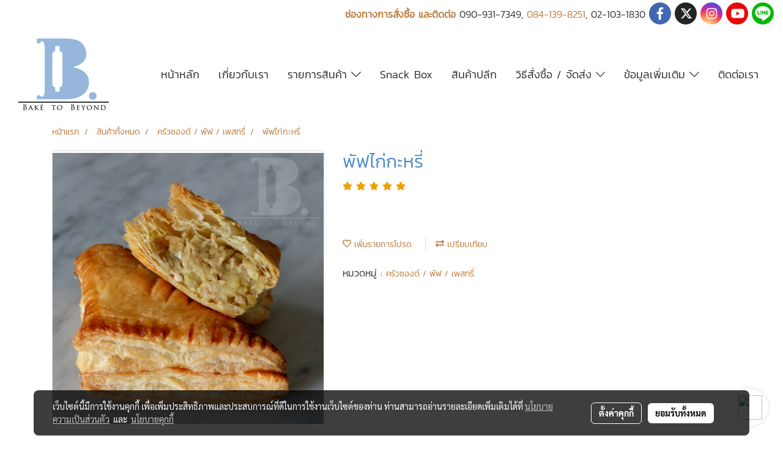

--- FILE ---
content_type: text/css
request_url: https://www.baketobeyond.com/customer-css/style_I1MJQjJJO.min.css?v=1758683855
body_size: 4783
content:
@font-face{font-family:kanit_light;font-style:normal;font-weight:normal;font-display:swap;src:url(https://image.makewebcdn.com/makeweb/0/I1MJQjJJO/attach_file/font/kanit_light.woff?v=1752046442) format('woff')}@-webkit-keyframes colorForgotBox{100%,0%{stroke:#FFF}40%{stroke:#FFF}66%{stroke:#FFF}80%,90%{stroke:#FFF}}@keyframes colorForgotBox{100%,0%{stroke:#FFF}40%{stroke:#FFF}66%{stroke:#FFF}80%,90%{stroke:#FFF}}.lockScroll{margin:0;height:100%;overflow:hidden}.boxLoading{position:fixed;top:0;left:0;right:0;bottom:0;z-index:99999;opacity:.3;background:;width:100vw;height:100vh}.boxLoading .loader{position:absolute;top:50%;left:50%;transform:translate3d(-50%,-50%,0);-webkit-transform:translate3d(-50%,-50%,0);-moz-transform:translate3d(-50%,-50%,0);-ms-transform:translate3d(-50%,-50%,0);margin:0}.boxLoading .path{-webkit-animation:dash 1.5s ease-in-out infinite,colorForgotBox 6s ease-in-out infinite;animation:dash 1.5s ease-in-out infinite,colorForgotBox 6s ease-in-out infinite}.card-bg{background:#FFF;border:1px solid rgba(0,0,0,.125);box-shadow:0 1px 1px rgba(0,0,0,.05);-webkit-box-shadow:0 1px 1px rgba(0,0,0,.05)}.card-bg hr{border-color:rgba(0,0,0,.125)}.card-only-bg{background:#FFF;border:1px solid rgba(0,0,0,.125);box-shadow:0 1px 1px rgba(0,0,0,.05);-webkit-box-shadow:0 1px 1px rgba(0,0,0,.05)}.card-bg p{color:rgba(0,0,0,.87)}.card-bg .p{color:rgba(0,0,0,.87)}.card-bg span{color:rgba(0,0,0,.87)}.card-bg label{color:rgba(0,0,0,.87)}.card-bg a{color:rgba(0,0,0,.87)}.card-bg a:hover{color:rgba(0,0,0,.87)!important}.card-bg h1{color:rgba(0,0,0,.87)}.card-bg h2{color:rgba(0,0,0,.87)}.card-bg h3{color:rgba(0,0,0,.87)}.card-bg h3:hover{color:rgba(0,0,0,.87)}.card-bg h4{color:rgba(0,0,0,.87)}.card-bg h5{color:rgba(0,0,0,.87)}.form-control{background:#FFF;color:rgba(0,0,0,.87);border-color:#CDCED2;box-shadow:inset 0 1px 1px rgba(0,0,0,.075);-webkit-box-shadow:inset 0 1px 1px rgba(0,0,0,.075)}.form-control:disabled{background:#CDCED2;color:#808080;border-color:#CDCED2;box-shadow:inset 0 1px 1px rgba(0,0,0,.075);-webkit-box-shadow:inset 0 1px 1px rgba(0,0,0,.075)}.form-control:focus{border-color:#A9A9A9;box-shadow:inset 0 1px 1px rgba(0,0,0,.075),0 0 8px rgba(169,169,169,.6);-webkit-box-shadow:inset 0 1px 1px rgba(0,0,0,.075),0 0 8px rgba(169,169,169,.6)}.has-error .form-control{border-color:rgba(169,68,66,1)!important;-webkit-box-shadow:inset 0 1px 1px rgba(0,0,0,.075)!important;box-shadow:inset 0 1px 1px rgba(0,0,0,.075)!important}.has-error .form-control:focus{border-color:rgba(169,68,66,1)!important;-webkit-box-shadow:inset 0 1px 1px rgba(0,0,0,.075),0 0 8px rgba(169,68,66,.6)!important;box-shadow:inset 0 1px 1px rgba(0,0,0,.075),0 0 8px rgba(169,68,66,.6)!important}.input-group .input-group-addon{background:#CDCED0;border-color:#CDCED2;color:rgba(0,0,0,.87)}.input-group-btn button{background:#CDCED0;border-color:#CDCED2;color:rgba(0,0,0,.87)}.input-group .input-group-btn button:hover{background:#e6e6e6}.help-block{color:#E45735}.theme-main .form-control.borderError{border-color:rgba(169,68,66,1)!important;-webkit-box-shadow:inset 0 1px 1px rgba(0,0,0,.075)!important;box-shadow:inset 0 1px 1px rgba(0,0,0,.075)!important}.theme-main .form-control.borderError:focus{border-color:rgba(169,68,66,1)!important;-webkit-box-shadow:inset 0 1px 1px rgba(0,0,0,.075),0 0 8px rgba(169,68,66,.6)!important;box-shadow:inset 0 1px 1px rgba(0,0,0,.075),0 0 8px rgba(169,68,66,.6)!important}.theme-main .borderError:not(.form-group){border:1px solid #E45735}.theme-main .divError{color:#E45735}::placeholder{color:rgba(0,0,0,.38)}::-webkit-input-placeholder{color:rgba(0,0,0,.38)}::-moz-placeholder{color:rgba(0,0,0,.38)}:-ms-input-placeholder{color:rgba(0,0,0,.38)}:-moz-placeholder{color:rgba(0,0,0,.38)}.form-control::placeholder{color:rgba(0,0,0,.38)}.form-control:-ms-input-placeholder{color:rgba(0,0,0,.38)}.form-control::-ms-input-placeholder{color:rgba(0,0,0,.38)}.theme-main ::-webkit-input-placeholder{color:rgba(0,0,0,.38)}.theme-main ::-moz-placeholder{color:rgba(0,0,0,.38)}.theme-main :-moz-placeholder{color:rgba(0,0,0,.38)}.theme-main .bootstrap-datetimepicker-widget th{color:rgba(0,0,0,.87)}.theme-main .bootstrap-datetimepicker-widget td{color:rgba(0,0,0,.54)}.theme-main .bootstrap-datetimepicker-widget td.old,.theme-main .bootstrap-datetimepicker-widget td.new{color:rgba(0,0,0,.38)}.theme-main .bootstrap-datetimepicker-widget .timepicker-hour,.theme-main .bootstrap-datetimepicker-widget .timepicker-minute{color:rgba(0,0,0,.87)}.theme-main .bootstrap-datetimepicker-widget [data-action]{color:rgba(0,0,0,.87)}.theme-main .bootstrap-datetimepicker-widget [data-action]:hover{color:rgba(0,0,0,.87)}.theme-main .bootstrap-datetimepicker-widget .active:hover{color:rgba(0,0,0,.87)}.theme-main .bootstrap-datetimepicker-widget.bottom:before{border-bottom:7px solid #CDCED2}.theme-main .bootstrap-datetimepicker-widget.bottom:after{border-bottom:7px solid #FFF}.theme-main .bootstrap-datetimepicker-widget.top:before{border-top:7px solid #CDCED2}.theme-main .bootstrap-datetimepicker-widget.top:after{border-top:7px solid #FFF}.theme-main .table>thead>tr>th{border-bottom:1px solid rgba(0,0,0,.125)}.theme-main table.dataTable.dtr-inline.collapsed>tbody>tr>td:first-child::before,.theme-main table.dataTable.dtr-inline.collapsed>tbody>tr>th:first-child::before{color:rgba(0,0,0,.87)}.theme-main .nav>li>a:hover,.theme-main .nav>li>a:focus{color:rgba(0,0,0,.87);background-color:rgba(0,0,0,.125)}.theme-main .btn-default{color:#e5e6e8;background-color:#424242;border-color:#222}.theme-main .btn-default:hover{color:#e5e6e8;background-color:#111;border-color:#030303}.theme-main .btn-default:active,.theme-main .btn-default.active,.theme-main .open>.dropdown-toggle.btn-default{color:#e5e6e8;background-color:#111;border-color:#030303}.theme-main .btnFacebook{background:#4468AF;color:#FFF}.theme-main .btnFacebook:hover{background:#1C3A79;color:#FFF}.theme-main .popover{background:#FFF;border:1px solid rgba(0,0,0,.125);box-shadow:0 1px 1px rgba(0,0,0,.05);-webkit-box-shadow:0 1px 1px rgba(0,0,0,.05)}.theme-main .popover.right>.arrow{border-right-color:rgba(0,0,0,.125)}.theme-main .popover.right>.arrow:after{border-right-color:#FFF}.alert-success .close{color:#3c763d!important}.alert-success .close:hover{color:#2F5B30!important}.theme-bg-2{background-color:rgba(0,0,0,.125)!important}.theme-text-1{color:rgba(0,0,0,.87)!important}.theme-text-3{color:rgba(0,0,0,.38)!important}.theme-text-danger{color:#E45735!important}.theme-border-danger{border:1px solid #E45735!important}.theme-bg-hover:hover{background-color:rgba(0,0,0,.125)!important}.theme-th-border{border-top:1px solid rgba(0,0,0,.125)!important;border-bottom:1px solid rgba(0,0,0,.125)!important}.theme-td-border{border-bottom:1px solid rgba(0,0,0,.125)!important}.theme-borderBottom:not(:last-child){border-bottom:1px solid rgba(0,0,0,.125)!important}.theme-borderRight{border-right:1px solid rgba(0,0,0,.125)!important}.breadcrumb-item+.breadcrumb-item::before{color:#b97637;font-size:14px}body{background-color:#FFF}p,.p,body,h5,.h5{font-family:kanit_light,Tahoma;font-size:16px;color:#292929}h1,.h1{font-family:kanit_light,Tahoma;font-size:30px;color:#4a88cb}h2,.h2{font-family:kanit_light,Tahoma;font-size:30px;color:#4a88cb}h3,.h3{font-family:kanit_light,Tahoma;font-size:16px;color:#292929}h4,.h4{font-family:kanit_light,Tahoma;font-size:16px;color:#292929}.h3-hover:hover{color:#395257;}a,.a{font-family:kanit_light,Tahoma;font-size:14px;color:#b97637}a:hover,.a:hover{color:#333}.price{color:#292929!important}.ff-h1{font-family:kanit_light,Tahoma!important}.fs-h1{font-size:30px!important}.fc-h1{color:#4a88cb!important}.ff-h2{font-family:kanit_light,Tahoma!important}.fs-h2{font-size:30px!important}.fc-h2{color:#4a88cb!important}.ff-h3{font-family:'',Tahoma!important}.fs-h3{font-size:px!important}.fc-h3{color:#292929!important}.fc-h3-hover:hover{color:#395257!important}.ff-h4{font-family:kanit_light,Tahoma!important}.fs-h4{font-size:16px!important}.fc-h4{color:#292929!important}.ff-p{font-family:kanit_light,Tahoma!important}.fs-p{font-size:16px!important}.fc-p{color:#292929!important}.ff-a{font-family:kanit_light,Tahoma!important}.fs-a{font-size:14px!important}.fc-a{color:#b97637!important}.fc-a-hover:hover{color:#333!important}.ff-price{font-family:kanit_light,Tahoma!important}.fs-price{font-size:16px!important}.fc-price{color:#292929!important}.fs-priceOld{font-size:12px!important;margin:0;opacity:.5}.fs-priceOld2{font-size:12px!important}.fs-priceOld2 s{margin:0;opacity:.5}.fs-priceMember{font-size:12px!important}.btn{border-width:0;border-radius:0;font-family:kanit_light,Tahoma;background-image:none;font-size:14px}.btn-style{color:#FFF;background-color:#395257;border-color:#333}.btn-style:hover.btn-style:hover,.btn-style:focus,.btn-style:active{color:#FFF;background-color:#000;border-color:#333}.btn-style-o{color:#395257;background-color:#FFF;border:1px solid#395257}.btn-style-o:hover.btn-style-o:hover,.btn-style-o:focus,.btn-style-o:active{color:#000;background-color:#FFF;border:1px solid#000000}#top-bar{background:#fff}div#navbarNavDropdown{background-color:#fff}#topZone,.headerMobile>#topZone>#top-area,.sps--blw nav #top-sticky{background-color:#fff}#side-area{background-color:#000}@media only screen and (max-width:767px){#side-area{padding-bottom:0!important;margin-bottom:0!important}}#footer-area{padding:40px 0 10px 0}#footer-bar{padding:10px 0}#footer-bar #statcounter{margin-top:10px}.divFooterSocial{margin:10px 0!important}.divFooterSocial a{}.divFooterLine{margin:10px 0!important}.footerZone{background-color:transparent;background-image:url(https://image.makewebcdn.com/makeweb/m_1920x0/I1MJQjJJO/DefaultData%2Ffooter_bg_1.png?v=202405291424);background-repeat:no-repeat;background-position-x:50%;background-position-y:50%;-webkit-background-size:auto;-moz-background-size:auto;-o-background-size:auto;background-size:auto}#footer-bar{background:#fff}#body-area{padding:0}.img-logo{height:141px;width:178px;display:inline-block!important;vertical-align:middle}@media only screen and (max-width:1024px){.img-logo{width:auto;height:auto}}.colorFacebookBG{background:#4267b2;color:transparent;border-radius:50%}.colorFacebook{color:#fff}.facebookSocial:hover .colorFacebook{color:#fff}.facebookSocial:hover .colorFacebookBG{background:#4267b2;color:transparent;filter:brightness(130%)}.colorTwitterBG{background:#242424;color:transparent;border-radius:50%}.colorTwitter{color:#fff}.twitterSocial:hover .colorTwitterBG{background:#656565;color:transparent;filter:brightness(130%)}.twitterSocial:hover .colorTwitter{color:#fff}.colorInstagramBG{background:radial-gradient(circle at 30% 107%,#fdf497 0,#fdf497 5%,#fd5949 45%,#d6249f 60%,#285AEB 90%);color:transparent;border-radius:50%}.colorInstagram{color:#fff}.instagramSocial:hover .colorInstagramBG{background:radial-gradient(circle at 30% 107%,#fdf497 0,#fdf497 5%,#fd5949 45%,#d6249f 60%,#285AEB 90%);color:transparent;filter:brightness(130%)}.instagramSocial:hover .colorInstagram{color:#fff}.colorGoogleplusBG{background:#db4437;color:transparent;border-radius:50%}.colorGoogleplus{color:#fff}.googleplusSocial:hover .colorGoogleplusBG{background:#db4437;color:transparent;filter:brightness(130%)}.googleplusSocial:hover .colorGoogleplus{color:#fff}.colorYoutubeBG{background:#eb0808;color:transparent;border-radius:50%}.colorYoutube{color:#fff}.youtubeSocial:hover .colorYoutubeBG{background:#eb0808;color:transparent;filter:brightness(130%)}.youtubeSocial:hover .colorYoutube{color:#fff}.colorPinterestBG{background:#BD081C;color:transparent;border-radius:50%}.colorPinterest{color:#fff}.pinterestSocial:hover .colorPinterestBG{background:#BD081C;color:transparent;filter:brightness(130%)}.pinterestSocial:hover .colorPinterest{color:#fff}.colorLineBG{background:#00b800;color:transparent;border-radius:50%}.colorLine{color:#FFF}.LineSocial:hover .colorLine{color:#FFF}.LineSocial:hover .colorLineBG{background:#00b800;color:transparent;filter:brightness(130%)}.colorwhatappBG{color:#26D267}.colorwhatapp{color:#FFF}.whatappSocial:hover .colorwhatapp{color:#FFF}.whatappSocial:hover .colorwhatappBG{color:#5FE291}.colorWechatBG{color:#00BC0C}.colorWechat{color:#FFF}.wechatSocial:hover .colorWechat{color:#FFF}.wechatSocial:hover .colorWechatBG{color:#38ca42}div#imgSprMember:before{color:#FFF;content:""}.member-nav{display:-webkit-flex;display:-moz-box;display:flex;-webkit-align-items:center;-moz-box-align:center;align-items:center}a#txtLoginMember{font-family:'Roboto'!important;font-weight:normal!important;font-style:normal!important;color:#FFF;font-size:15px;line-height:normal;padding-left:10px;padding-right:10px}a#txtRegisMember{font-family:'Roboto'!important;font-weight:normal!important;font-style:normal!important;color:#FFF;font-size:15px;line-height:normal;padding-left:10px;padding-right:10px}#icologin{color:#646770!important}#icoreg{color:#646770!important}a#txtLoginMember:hover{color:#FAD703;text-decoration:none}a#txtRegisMember:hover{color:#FAD703;text-decoration:none}a#txtLoginMember:hover>#icologin{color:#FBD603!important}a#txtRegisMember:hover>#icoreg{color:#FBD603!important}a#txtMember{font-family:'Roboto'!important;font-weight:normal!important;font-style:normal!important;color:#FFF;font-size:15px;line-height:normal;padding-left:10px;padding-right:10px}a#txtMemberLogout{font-family:'Roboto'!important;font-weight:normal!important;font-style:normal!important;color:#FFF;font-size:15px;line-height:normal;padding-left:10px;padding-right:10px}a#txtMember:hover{color:#FAD703;text-decoration:underline}a#txtMemberLogout:hover{color:#FAD703;text-decoration:underline}div#imgSprMemberLoged:before{color:#FFF;font-size:15px;content:"‌|"}a.wishlist-nav{display:inline-block}.puIconsWishlist{color:#2F2D2E!important}.puIconsWishlist:hover{color:#41AAAD!important}a.cart-nav{display:inline-block;margin-right:15px}.puIconsCart{color:#2F2D2E!important}.puIconsCart:hover{color:#41AAAD!important}.widgetCartNumber{color:#FFF!important;background-color:#F00}nav span.fa-layers.fa-fw>i.navbar-fa2+span.widgetCartNumber{display:none}nav span.fa-layers.fa-fw>svg.navbar-fa2+span.widgetCartNumber{display:inline-block}.navbar-toggler{border:1px solid #fff!important;background-color:#FFF!important}.navbar-toggler:hover{border:1px solid #fff!important;background-color:#b97637!important}.navbar-toggler .hamburger-inner,.navbar-toggler .hamburger-inner::before,.navbar-toggler .hamburger-inner::after{background-color:#292929!important}.navbar-toggler:hover .hamburger-inner,.navbar-toggler:hover .hamburger-inner::before,.navbar-toggler:hover .hamburger-inner::after{background-color:#fff!important}.btnCloseMenu.hamburger.hamburger--squeeze .hamburger-inner,.btnCloseMenu.hamburger.hamburger--squeeze .hamburger-inner::before,.btnCloseMenu.hamburger.hamburger--squeeze .hamburger-inner::after{background-color:#292929!important}@media (max-width:1024px){.topwidget-menu>ul.navbar-topmenu.navbar-nav>li.nav-item>a{padding-left:5px;padding-right:5px}#navbarNavDropdown{background-color:#FFF!important}.nav-item.dropdown.more.hidden{display:none}}@media only screen and (min-width:1025px){#topmenuNavBasic .topmenu_li_lv2.dropdown.dropdown-submenu:hover>a{background-color:#b97637!important}}@media only screen and (max-width:1024px){#topmenuNavBasic .topmenu_li_lv2.dropdown.dropdown-submenu:hover>a{background-color:#b97637}}ul.navbar-topmenu.navbar-nav>li.nav-item>a{background-color:#FFF!important}ul.navbar-topmenu.navbar-nav>li.nav-item:hover>a{background-color:#b97637!important}@media only screen and (min-width:1025px){ul.navbar-topmenu.navbar-nav>li.nav-item:not(:last-child){border-right:1px solid #fff}}@media only screen and (max-width:1024px){ul.navbar-topmenu.navbar-nav>li.nav-item:not(:last-child){border-bottom:1px solid #fff}}ul.navbar-topmenu.navbar-nav>li.nav-item>a.nav-link{padding:9px 15px;font-size:18px;font-family:kanit_light;color:#292929;font-weight:normal;font-style:normal}ul.navbar-topmenu.navbar-nav>li.nav-item:hover>a.nav-link{color:#fff}ul.navbar-topmenu.navbar-nav li{position:relative}ul.navbar-topmenu.navbar-nav ul{border-radius:0;border:0}ul.navbar-topmenu.navbar-nav ul ul{left:100%;top:0;border-radius:0;border:0}@media only screen and (min-width:1025px){ul.navbar-topmenu.navbar-nav>li.nav-item:hover>.dropdown-menu{display:block!important}ul.navbar-topmenu.navbar-nav>li.nav-item>ul.dropdown-menu li:hover>.dropdown-menu{display:block!important}}ul.navbar-topmenu.navbar-nav>li.nav-item>ul.dropdown-menu li{border-top:1px solid #fff}ul.navbar-topmenu.navbar-nav>li.nav-item>ul.dropdown-menu li:first-child{border:0}ul.navbar-topmenu{min-width:14rem}ul.navbar-topmenu.navbar-nav>li.nav-item>ul.dropdown-menu li>a{background-color:#FFF!important}ul.navbar-topmenu.navbar-nav>li.nav-item>ul.dropdown-menu li:hover>a{background-color:#b97637!important}ul.navbar-topmenu.navbar-nav>li.nav-item>ul.dropdown-menu li>a{font-size:18px;font-family:kanit_light;color:#292929;font-weight:normal;font-style:normal}ul.navbar-topmenu.navbar-nav>li.nav-item>ul.dropdown-menu li:hover>a{color:#fff}#topmenuonpage{background-color:#b97637!important;color:#fff!important}#topmenusubonpage{background-color:#b97637!important;color:#fff!important}#topmenuNavBasic>li>a:focus{background-color:#FFF}#topmenuNavBasic a{line-height:24px;color:#292929;display:block;margin:0;padding:9px 15px;text-align:center;font-size:18px!important;font-family:'kanit_light'!important;font-weight:normal!important;font-style:normal!important;text-decoration:none!important}#topmenuNavBasic .topmenu_li_lv1{background-color:#FFF!important}#topmenuNavBasic .topmenu_li_lv1>a:focus{background-color:#FFF!important;color:#292929!important}#topmenuNavBasic .topmenu_li_lv1>a:hover{background-color:#b97637!important;color:#fff!important}#topmenuNavBasic ul li:hover a,#topmenuNavBasic li:hover li a{background-color:#FFF;border:0;color:#292929;margin:0;font-size:18px!important;font-family:'kanit_light'!important;font-weight:normal!important;font-style:normal!important;text-decoration:none!important}#topmenuNavBasic .topmenu_li_lv1.dropdown.open{color:#292929!important;background-color:#b97637!important}#topmenuNavBasic .topmenu_li_lv1.dropdown.open>a{color:#fff!important;background-color:#b97637!important}#topmenuNavBasic .topmenu_li_lv1.dropdown.open>a:hover{color:#fff!important}#topmenuNavBasic .topmenu_li_lv2>a{padding-right:25px;background-color:#FFF;color:#292929;font-size:18px!important;font-family:'kanit_light'!important;font-weight:normal!important;font-style:normal!important;text-decoration:none!important}#topmenuNavBasic .topmenu_li_lv2:hover>a{background-color:#b97637!important;color:#fff!important}#topmenuNavBasic .topmenu_li_lv2.dropdown.dropdown-submenu>a{background-color:#FFF}#topmenuNavBasic ul{background-color:#FFF!important;border:0;margin:0;padding:0;border-radius:0;border-collapse:separate;border-spacing:0}#topmenuNavBasic ul li{border-top:1px solid #fff;float:none;margin:0;padding:0}#topmenuNavBasic>.topmenuLg>.alv1{border-right:none}@media only screen and (min-width:1200px){#topmenuNavBasic ul{position:absolute;min-width:150px;width:auto}#topmenuNavBasic .alv1{border-right:1px solid #fff}}@media only screen and (max-width:1199px){#topmenuNavBasic .topmenu_li_lv1{border-bottom:1px solid #fff}}.productWidget .itemInner{background:transparent}.productWidget .productImage{background:transparent}.productWidget .thumbnail{background:transparent}.col-flash-clock .txt-flsale{display:inline-block;font-size:25px;vertical-align:middle;margin-right:25px}.col-flash-clock .remain-clock{font-size:1.3em;vertical-align:middle;font-family:Sarabun,Tahoma!important}.col-flash-clock .wrap-time{display:inline-flex;vertical-align:middle}.col-flash-clock .fsui-time{color:#fff;font-size:20px;padding:3px;background-color:#000;border-radius:3px;margin:3px 3px;line-height:17px;width:34px}.col-flash-clock .sapper{line-height:26px;font-size:16px}@media (max-width:767px){.col-flash-clock .txt-flsale{font-size:16px;display:inline-block;margin-left:5px;line-height:28px}.col-flash-clock .txt-flsale-be{color:#EC0E00;font-size:18px}.col-flash-clock .remain-clock{display:inline-block;font-size:15px;vertical-align:middle;font-family:Sarabun,Tahoma!important}.col-flash-clock .fsui-time{color:#fff;font-size:13px;padding:3px;background-color:#000;border-radius:3px;margin:3px 3px;line-height:17px}}.contentWidget .item .rounded{background:#FFF none repeat scroll 0 0;border:1px solid #D1D1D1}.contentWidget .contentImage{background:#FFF none repeat scroll 0 0}.galleryList1 .show:hover .card-title{color:#395257}.galleryList1 #waterfall .show .card-title:not(:empty){background:#FFF none repeat scroll 0 0!important}.galleryList1 .pin:hover{box-shadow:0 2px 20px 0 rgba(0,0,0,.25),0px 2px 3px 0 rgba(0,0,0,.25)}.galleryList1 .pin,.albumRelate1 .albumWidget .thumbnail{background:#FFF none repeat scroll 0 0!important;border:1px #D1D1D1}.photosList1 .pin:hover{box-shadow:0 2px 20px 0 rgba(0,0,0,.25),0px 2px 3px 0 rgba(0,0,0,.25)}.photosList1 .pin,.albumRelate1 .albumWidget .thumbnail{background:#FFF none repeat scroll 0 0!important;border:1px #D1D1D1}.card-contact-bg{background:#FFF;border:1px solid rgba(0,0,0,.125);box-shadow:0 1px 1px rgba(0,0,0,.05);-webkit-box-shadow:0 1px 1px rgba(0,0,0,.05)}#formContactSendBody .themeContactusBody{background-color:#FFF!important;background-image:none;border:1px solid #CDCED2;box-shadow:inset 0 1px 1px rgba(0,0,0,.075);-webkit-box-shadow:inset 0 1px 1px rgba(0,0,0,.075);color:rgba(0,0,0,.87)}#formContactSendBody .themeContactusBody:focus{border:1px solid #A9A9A9;box-shadow:inset 0 1px 1px rgba(0,0,0,.075),0 0 8px rgba(169,169,169,.6);-webkit-box-shadow:inset 0 1px 1px rgba(0,0,0,.075),0 0 8px rgba(169,169,169,.6)}#formContactSendBody ::-webkit-input-placeholder{color:rgba(0,0,0,.38)}#formContactSendBody ::-moz-placeholder{color:rgba(0,0,0,.38)}#formContactSendBody :-ms-input-placeholder{color:rgba(0,0,0,.38)}#formContactSendBody :-moz-placeholder{color:rgba(0,0,0,.38)}#formContactSend .form-control{background-color:#FFF!important;background-image:none;border:1px solid #CDCED2;box-shadow:inset 0 1px 1px rgba(0,0,0,.075);-webkit-box-shadow:inset 0 1px 1px rgba(0,0,0,.075);color:rgba(0,0,0,.87)}#formContactSend .form-control:focus{border:1px solid #A9A9A9;box-shadow:inset 0 1px 1px rgba(0,0,0,.075),0 0 8px rgba(169,169,169,.6);-webkit-box-shadow:inset 0 1px 1px rgba(0,0,0,.075),0 0 8px rgba(169,169,169,.6)}#formContactSend ::-webkit-input-placeholder{color:rgba(0,0,0,.38)}#formContactSend ::-moz-placeholder{color:rgba(0,0,0,.38)}#formContactSend :-ms-input-placeholder{color:rgba(0,0,0,.38)}#formContactSend :-moz-placeholder{color:rgba(0,0,0,.38)}#formContactSendBody .has-error .themeContactusBody{border:1px solid rgba(169,68,66,1);-webkit-box-shadow:inset 0 1px 1px rgba(0,0,0,.075);box-shadow:inset 0 1px 1px rgba(0,0,0,.075)}#formContactSendBody .has-error .themeContactusBody:focus{border:1px solid rgba(169,68,66,1);-webkit-box-shadow:inset 0 1px 1px rgba(0,0,0,.075),0 0 6px rgba(169,68,66,.6);box-shadow:inset 0 1px 1px rgba(0,0,0,.075),0 0 6px rgba(169,68,66,.6)}#formContactSend .has-error .form-control{border:1px solid rgba(169,68,66,1);-webkit-box-shadow:inset 0 1px 1px rgba(0,0,0,.075);box-shadow:inset 0 1px 1px rgba(0,0,0,.075)}#formContactSend .has-error .form-control:focus{border:1px solid rgba(169,68,66,1);-webkit-box-shadow:inset 0 1px 1px rgba(0,0,0,.075),0 0 6px rgba(169,68,66,.6);box-shadow:inset 0 1px 1px rgba(0,0,0,.075),0 0 6px rgba(169,68,66,.6)}.aOpenSearchIcon,.aCloseSearchIcon{font-size:24px;color:#747474}.aOpenSearchIcon:hover,.aCloseSearchIcon:hover{color:#9f9f9f;cursor:pointer}.toTop-social{bottom:90px!important}.toTop-chatcone{right:95px!important}.navbar{border:0}.navbar-default{background-color:transparent}.divider>.dividerLine{border-top:1px transparent}.divider>.dividerLine:not(:first-child){border-top:1px solid #CCC}.dividerFix{border-top:1px solid #CCC}.contactMenu{padding:0;margin:0}.contactMenu>li{display:block}.contactMenu>li>a{color:#fff;display:block;font-size:12px;line-height:35px;padding:0 5px;text-decoration:none;transition:opacity .2s ease-out 0s}.userMenu{padding:0;margin:0}.userMenu>li{display:inline-block}.userMenu>li>a{color:#292929;display:block;font-size:12px;line-height:35px;padding:0 5px;text-decoration:none;transition:opacity .2s ease-out 0s}.btnCart{display:inherit}.navbar{margin-bottom:0}.padding-0x{padding:0!important}.margin-0x{margin:0!important}.padding-15x{padding:0 15px!important}.padding-5x{padding:5px}.padding-10x{padding:10px}.margin-5x{margin:5px}.margin-10x{margin:10px}.margin-20x{margin:20px}.thumbnail{padding:0;margin-bottom:0}.valign-center{display:flex;align-items:center}.productImage{height:200px;overflow:hidden}.contactMenu>li>a{padding:0 10px;font-size:14px}.userMenu>li>a{padding:0 10px;font-size:14px}.thumbnail{width:auto;overflow:hidden}.navbar-header,.navbar-collapse{}.navbar-layout1 .navbar{border:0;min-height:161px}.navbar-layout1 .navbar .navbar-brand p{margin:0;padding:0}.navbar-layout1 .navbar .nav.pull-right{margin-left:10px;margin-right:0;line-height:161px}.cart-nav{font-family:tahoma!important;font-size:22px!important}.pageCompareProduct .theme-main .table-responsive{font-size:16px;font-family:"Open Sans",Tahoma!important}.pageCompareProduct .theme-main a{font-family:"Open Sans",Tahoma!important;font-size:16px}.theme-font{font-size:16px;font-family:"Open Sans",Tahoma!important}.theme-font h1{font-size:26px;font-family:"Open Sans",Tahoma!important}.theme-font h3{font-size:20px;font-family:"Open Sans",Tahoma!important}.theme-font p,.theme-font span,.theme-font a{font-size:16px;font-family:"Open Sans",Tahoma!important}.theme-font a:hover{color:rgba(0,0,0,.38)}.memberMenu li.active{background-color:#395257}.memberMenu li.active p{color:#FFF;font-weight:600}a[data-mce-href]{font-size:inherit;font-family:inherit}.titleSidemenu{margin-bottom:10px;padding-bottom:10px;color:#000!important;font-size:14px!important;font-family:'Tahoma'!important;font-weight:normal!important;font-style:normal!important;text-decoration:none!important}.ulSidemenu_lv1{list-style:outside none none;padding-left:0}.aSidemenulv1{padding-left:10px;display:block;padding-top:3px;padding-bottom:3px;color:#000!important;font-size:12px!important;font-family:'Roboto'!important;font-weight:normal!important;font-style:normal!important;text-decoration:none!important;background-color:transparent!important}.aSidemenulv1:hover{color:#000!important;text-decoration:none!important;background-color:transparent!important}.ulSidemenu_lv1 .ulSidemenu_lv2,.ulSidemenu_lv1 .ulSidemenu_lv3,.ulSidemenu_lv1 .ulSidemenu_lv4{list-style:outside none none;padding-left:0}.aSidemenulv2{padding-left:35px;display:block;padding-top:0;padding-bottom:0;color:#000!important;font-size:12px!important;font-family:'Roboto'!important;font-weight:normal!important;font-style:normal!important;text-decoration:none!important;background-color:transparent!important}.aSidemenulv2:hover{color:#000!important;text-decoration:none!important;background-color:transparent!important}.aSidemenulv3{padding-left:60px;padding-top:0;padding-bottom:0;display:block;color:#000!important;font-size:12px!important;font-family:'Roboto'!important;font-weight:normal!important;font-style:normal!important;text-decoration:none!important;background-color:transparent!important}.aSidemenulv3:hover{color:#000!important;text-decoration:none!important;background-color:transparent!important}.aSidemenulv4{padding-left:85px;padding-top:0;padding-bottom:0;display:block;color:#000!important;font-size:12px!important;font-family:'Roboto'!important;font-weight:normal!important;font-style:normal!important;text-decoration:none!important;background-color:transparent!important}.aSidemenulv4:hover{color:#000!important;text-decoration:none!important;background-color:transparent!important}#footer-area ul{list-style-type:none;padding-left:0}.footerTopic{padding:0}